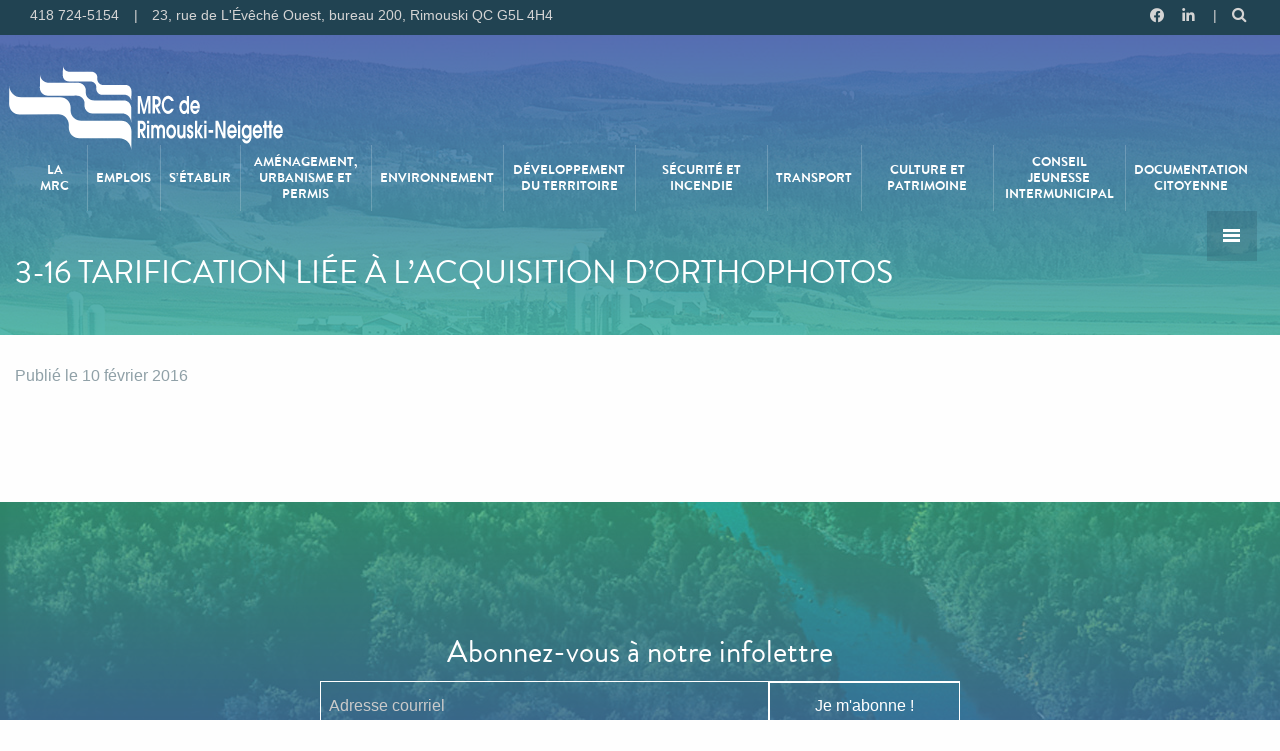

--- FILE ---
content_type: text/html; charset=UTF-8
request_url: https://www.mrcrimouskineigette.qc.ca/reglements/3-16/
body_size: 12054
content:
<!DOCTYPE html>
<html lang="fr-FR">

<head>

   <!-- Google Tag Manager -->
   <script>(function(w,d,s,l,i){w[l]=w[l]||[];w[l].push({'gtm.start':
   new Date().getTime(),event:'gtm.js'});var f=d.getElementsByTagName(s)[0],
   j=d.createElement(s),dl=l!='dataLayer'?'&l='+l:'';j.async=true;j.src=
   'https://www.googletagmanager.com/gtm.js?id='+i+dl;f.parentNode.insertBefore(j,f);
   })(window,document,'script','dataLayer','GTM-5FVTXXQ');</script>
   <!-- End Google Tag Manager -->

    <meta charset="UTF-8">
    <meta name="viewport" content="width=device-width, initial-scale=1">
    <link rel="profile" href="http://gmpg.org/xfn/11">
    <link rel="pingback" href="https://www.mrcrimouskineigette.qc.ca/xmlrpc.php">

    <link rel="stylesheet" href="https://www.mrcrimouskineigette.qc.ca/wp-content/themes/_mrc_theme/fonts/brandongrotesque-webfont/style.css">
    <link rel="stylesheet" href="https://www.mrcrimouskineigette.qc.ca/wp-content/themes/_mrc_theme/css/main.css?ver=1.0.4">
    <link rel="stylesheet" href="https://www.mrcrimouskineigette.qc.ca/wp-content/themes/_mrc_theme/css/owl.carousel.css">
<link rel="stylesheet" href="https://www.mrcrimouskineigette.qc.ca/wp-content/themes/_mrc_theme/css/style.css?v=1.0.4">
    <!--[if lte IE 7]><script src="https://www.mrcrimouskineigette.qc.ca/wp-content/themes/_mrc_theme/fonts/_elegantIcons/lte-ie7.js"></script><![endif]-->


  <link href="https://cdnjs.cloudflare.com/ajax/libs/font-awesome/5.12.1/css/all.min.css" rel="stylesheet">

  <script type="text/javascript" src="https://cdnjs.cloudflare.com/ajax/libs/font-awesome/5.12.1/js/fontawesome.min.js"></script>


    <title>3-16 Tarification liée à l&rsquo;acquisition d&rsquo;orthophotos &#8211; MRC de Rimouski-Neigette</title>
<meta name='robots' content='max-image-preview:large' />
<link rel="alternate" type="application/rss+xml" title="MRC de Rimouski-Neigette &raquo; Flux" href="https://www.mrcrimouskineigette.qc.ca/feed/" />
<link rel="alternate" type="application/rss+xml" title="MRC de Rimouski-Neigette &raquo; Flux des commentaires" href="https://www.mrcrimouskineigette.qc.ca/comments/feed/" />
<script type="text/javascript">
window._wpemojiSettings = {"baseUrl":"https:\/\/s.w.org\/images\/core\/emoji\/14.0.0\/72x72\/","ext":".png","svgUrl":"https:\/\/s.w.org\/images\/core\/emoji\/14.0.0\/svg\/","svgExt":".svg","source":{"concatemoji":"https:\/\/www.mrcrimouskineigette.qc.ca\/wp-includes\/js\/wp-emoji-release.min.js?ver=6.1.9"}};
/*! This file is auto-generated */
!function(e,a,t){var n,r,o,i=a.createElement("canvas"),p=i.getContext&&i.getContext("2d");function s(e,t){var a=String.fromCharCode,e=(p.clearRect(0,0,i.width,i.height),p.fillText(a.apply(this,e),0,0),i.toDataURL());return p.clearRect(0,0,i.width,i.height),p.fillText(a.apply(this,t),0,0),e===i.toDataURL()}function c(e){var t=a.createElement("script");t.src=e,t.defer=t.type="text/javascript",a.getElementsByTagName("head")[0].appendChild(t)}for(o=Array("flag","emoji"),t.supports={everything:!0,everythingExceptFlag:!0},r=0;r<o.length;r++)t.supports[o[r]]=function(e){if(p&&p.fillText)switch(p.textBaseline="top",p.font="600 32px Arial",e){case"flag":return s([127987,65039,8205,9895,65039],[127987,65039,8203,9895,65039])?!1:!s([55356,56826,55356,56819],[55356,56826,8203,55356,56819])&&!s([55356,57332,56128,56423,56128,56418,56128,56421,56128,56430,56128,56423,56128,56447],[55356,57332,8203,56128,56423,8203,56128,56418,8203,56128,56421,8203,56128,56430,8203,56128,56423,8203,56128,56447]);case"emoji":return!s([129777,127995,8205,129778,127999],[129777,127995,8203,129778,127999])}return!1}(o[r]),t.supports.everything=t.supports.everything&&t.supports[o[r]],"flag"!==o[r]&&(t.supports.everythingExceptFlag=t.supports.everythingExceptFlag&&t.supports[o[r]]);t.supports.everythingExceptFlag=t.supports.everythingExceptFlag&&!t.supports.flag,t.DOMReady=!1,t.readyCallback=function(){t.DOMReady=!0},t.supports.everything||(n=function(){t.readyCallback()},a.addEventListener?(a.addEventListener("DOMContentLoaded",n,!1),e.addEventListener("load",n,!1)):(e.attachEvent("onload",n),a.attachEvent("onreadystatechange",function(){"complete"===a.readyState&&t.readyCallback()})),(e=t.source||{}).concatemoji?c(e.concatemoji):e.wpemoji&&e.twemoji&&(c(e.twemoji),c(e.wpemoji)))}(window,document,window._wpemojiSettings);
</script>
<style type="text/css">
img.wp-smiley,
img.emoji {
	display: inline !important;
	border: none !important;
	box-shadow: none !important;
	height: 1em !important;
	width: 1em !important;
	margin: 0 0.07em !important;
	vertical-align: -0.1em !important;
	background: none !important;
	padding: 0 !important;
}
</style>
	<link rel='stylesheet' id='wp-block-library-css' href='https://www.mrcrimouskineigette.qc.ca/wp-includes/css/dist/block-library/style.min.css?ver=6.1.9' type='text/css' media='all' />
<link rel='stylesheet' id='classic-theme-styles-css' href='https://www.mrcrimouskineigette.qc.ca/wp-includes/css/classic-themes.min.css?ver=1' type='text/css' media='all' />
<style id='global-styles-inline-css' type='text/css'>
body{--wp--preset--color--black: #000000;--wp--preset--color--cyan-bluish-gray: #abb8c3;--wp--preset--color--white: #ffffff;--wp--preset--color--pale-pink: #f78da7;--wp--preset--color--vivid-red: #cf2e2e;--wp--preset--color--luminous-vivid-orange: #ff6900;--wp--preset--color--luminous-vivid-amber: #fcb900;--wp--preset--color--light-green-cyan: #7bdcb5;--wp--preset--color--vivid-green-cyan: #00d084;--wp--preset--color--pale-cyan-blue: #8ed1fc;--wp--preset--color--vivid-cyan-blue: #0693e3;--wp--preset--color--vivid-purple: #9b51e0;--wp--preset--gradient--vivid-cyan-blue-to-vivid-purple: linear-gradient(135deg,rgba(6,147,227,1) 0%,rgb(155,81,224) 100%);--wp--preset--gradient--light-green-cyan-to-vivid-green-cyan: linear-gradient(135deg,rgb(122,220,180) 0%,rgb(0,208,130) 100%);--wp--preset--gradient--luminous-vivid-amber-to-luminous-vivid-orange: linear-gradient(135deg,rgba(252,185,0,1) 0%,rgba(255,105,0,1) 100%);--wp--preset--gradient--luminous-vivid-orange-to-vivid-red: linear-gradient(135deg,rgba(255,105,0,1) 0%,rgb(207,46,46) 100%);--wp--preset--gradient--very-light-gray-to-cyan-bluish-gray: linear-gradient(135deg,rgb(238,238,238) 0%,rgb(169,184,195) 100%);--wp--preset--gradient--cool-to-warm-spectrum: linear-gradient(135deg,rgb(74,234,220) 0%,rgb(151,120,209) 20%,rgb(207,42,186) 40%,rgb(238,44,130) 60%,rgb(251,105,98) 80%,rgb(254,248,76) 100%);--wp--preset--gradient--blush-light-purple: linear-gradient(135deg,rgb(255,206,236) 0%,rgb(152,150,240) 100%);--wp--preset--gradient--blush-bordeaux: linear-gradient(135deg,rgb(254,205,165) 0%,rgb(254,45,45) 50%,rgb(107,0,62) 100%);--wp--preset--gradient--luminous-dusk: linear-gradient(135deg,rgb(255,203,112) 0%,rgb(199,81,192) 50%,rgb(65,88,208) 100%);--wp--preset--gradient--pale-ocean: linear-gradient(135deg,rgb(255,245,203) 0%,rgb(182,227,212) 50%,rgb(51,167,181) 100%);--wp--preset--gradient--electric-grass: linear-gradient(135deg,rgb(202,248,128) 0%,rgb(113,206,126) 100%);--wp--preset--gradient--midnight: linear-gradient(135deg,rgb(2,3,129) 0%,rgb(40,116,252) 100%);--wp--preset--duotone--dark-grayscale: url('#wp-duotone-dark-grayscale');--wp--preset--duotone--grayscale: url('#wp-duotone-grayscale');--wp--preset--duotone--purple-yellow: url('#wp-duotone-purple-yellow');--wp--preset--duotone--blue-red: url('#wp-duotone-blue-red');--wp--preset--duotone--midnight: url('#wp-duotone-midnight');--wp--preset--duotone--magenta-yellow: url('#wp-duotone-magenta-yellow');--wp--preset--duotone--purple-green: url('#wp-duotone-purple-green');--wp--preset--duotone--blue-orange: url('#wp-duotone-blue-orange');--wp--preset--font-size--small: 13px;--wp--preset--font-size--medium: 20px;--wp--preset--font-size--large: 36px;--wp--preset--font-size--x-large: 42px;--wp--preset--spacing--20: 0.44rem;--wp--preset--spacing--30: 0.67rem;--wp--preset--spacing--40: 1rem;--wp--preset--spacing--50: 1.5rem;--wp--preset--spacing--60: 2.25rem;--wp--preset--spacing--70: 3.38rem;--wp--preset--spacing--80: 5.06rem;}:where(.is-layout-flex){gap: 0.5em;}body .is-layout-flow > .alignleft{float: left;margin-inline-start: 0;margin-inline-end: 2em;}body .is-layout-flow > .alignright{float: right;margin-inline-start: 2em;margin-inline-end: 0;}body .is-layout-flow > .aligncenter{margin-left: auto !important;margin-right: auto !important;}body .is-layout-constrained > .alignleft{float: left;margin-inline-start: 0;margin-inline-end: 2em;}body .is-layout-constrained > .alignright{float: right;margin-inline-start: 2em;margin-inline-end: 0;}body .is-layout-constrained > .aligncenter{margin-left: auto !important;margin-right: auto !important;}body .is-layout-constrained > :where(:not(.alignleft):not(.alignright):not(.alignfull)){max-width: var(--wp--style--global--content-size);margin-left: auto !important;margin-right: auto !important;}body .is-layout-constrained > .alignwide{max-width: var(--wp--style--global--wide-size);}body .is-layout-flex{display: flex;}body .is-layout-flex{flex-wrap: wrap;align-items: center;}body .is-layout-flex > *{margin: 0;}:where(.wp-block-columns.is-layout-flex){gap: 2em;}.has-black-color{color: var(--wp--preset--color--black) !important;}.has-cyan-bluish-gray-color{color: var(--wp--preset--color--cyan-bluish-gray) !important;}.has-white-color{color: var(--wp--preset--color--white) !important;}.has-pale-pink-color{color: var(--wp--preset--color--pale-pink) !important;}.has-vivid-red-color{color: var(--wp--preset--color--vivid-red) !important;}.has-luminous-vivid-orange-color{color: var(--wp--preset--color--luminous-vivid-orange) !important;}.has-luminous-vivid-amber-color{color: var(--wp--preset--color--luminous-vivid-amber) !important;}.has-light-green-cyan-color{color: var(--wp--preset--color--light-green-cyan) !important;}.has-vivid-green-cyan-color{color: var(--wp--preset--color--vivid-green-cyan) !important;}.has-pale-cyan-blue-color{color: var(--wp--preset--color--pale-cyan-blue) !important;}.has-vivid-cyan-blue-color{color: var(--wp--preset--color--vivid-cyan-blue) !important;}.has-vivid-purple-color{color: var(--wp--preset--color--vivid-purple) !important;}.has-black-background-color{background-color: var(--wp--preset--color--black) !important;}.has-cyan-bluish-gray-background-color{background-color: var(--wp--preset--color--cyan-bluish-gray) !important;}.has-white-background-color{background-color: var(--wp--preset--color--white) !important;}.has-pale-pink-background-color{background-color: var(--wp--preset--color--pale-pink) !important;}.has-vivid-red-background-color{background-color: var(--wp--preset--color--vivid-red) !important;}.has-luminous-vivid-orange-background-color{background-color: var(--wp--preset--color--luminous-vivid-orange) !important;}.has-luminous-vivid-amber-background-color{background-color: var(--wp--preset--color--luminous-vivid-amber) !important;}.has-light-green-cyan-background-color{background-color: var(--wp--preset--color--light-green-cyan) !important;}.has-vivid-green-cyan-background-color{background-color: var(--wp--preset--color--vivid-green-cyan) !important;}.has-pale-cyan-blue-background-color{background-color: var(--wp--preset--color--pale-cyan-blue) !important;}.has-vivid-cyan-blue-background-color{background-color: var(--wp--preset--color--vivid-cyan-blue) !important;}.has-vivid-purple-background-color{background-color: var(--wp--preset--color--vivid-purple) !important;}.has-black-border-color{border-color: var(--wp--preset--color--black) !important;}.has-cyan-bluish-gray-border-color{border-color: var(--wp--preset--color--cyan-bluish-gray) !important;}.has-white-border-color{border-color: var(--wp--preset--color--white) !important;}.has-pale-pink-border-color{border-color: var(--wp--preset--color--pale-pink) !important;}.has-vivid-red-border-color{border-color: var(--wp--preset--color--vivid-red) !important;}.has-luminous-vivid-orange-border-color{border-color: var(--wp--preset--color--luminous-vivid-orange) !important;}.has-luminous-vivid-amber-border-color{border-color: var(--wp--preset--color--luminous-vivid-amber) !important;}.has-light-green-cyan-border-color{border-color: var(--wp--preset--color--light-green-cyan) !important;}.has-vivid-green-cyan-border-color{border-color: var(--wp--preset--color--vivid-green-cyan) !important;}.has-pale-cyan-blue-border-color{border-color: var(--wp--preset--color--pale-cyan-blue) !important;}.has-vivid-cyan-blue-border-color{border-color: var(--wp--preset--color--vivid-cyan-blue) !important;}.has-vivid-purple-border-color{border-color: var(--wp--preset--color--vivid-purple) !important;}.has-vivid-cyan-blue-to-vivid-purple-gradient-background{background: var(--wp--preset--gradient--vivid-cyan-blue-to-vivid-purple) !important;}.has-light-green-cyan-to-vivid-green-cyan-gradient-background{background: var(--wp--preset--gradient--light-green-cyan-to-vivid-green-cyan) !important;}.has-luminous-vivid-amber-to-luminous-vivid-orange-gradient-background{background: var(--wp--preset--gradient--luminous-vivid-amber-to-luminous-vivid-orange) !important;}.has-luminous-vivid-orange-to-vivid-red-gradient-background{background: var(--wp--preset--gradient--luminous-vivid-orange-to-vivid-red) !important;}.has-very-light-gray-to-cyan-bluish-gray-gradient-background{background: var(--wp--preset--gradient--very-light-gray-to-cyan-bluish-gray) !important;}.has-cool-to-warm-spectrum-gradient-background{background: var(--wp--preset--gradient--cool-to-warm-spectrum) !important;}.has-blush-light-purple-gradient-background{background: var(--wp--preset--gradient--blush-light-purple) !important;}.has-blush-bordeaux-gradient-background{background: var(--wp--preset--gradient--blush-bordeaux) !important;}.has-luminous-dusk-gradient-background{background: var(--wp--preset--gradient--luminous-dusk) !important;}.has-pale-ocean-gradient-background{background: var(--wp--preset--gradient--pale-ocean) !important;}.has-electric-grass-gradient-background{background: var(--wp--preset--gradient--electric-grass) !important;}.has-midnight-gradient-background{background: var(--wp--preset--gradient--midnight) !important;}.has-small-font-size{font-size: var(--wp--preset--font-size--small) !important;}.has-medium-font-size{font-size: var(--wp--preset--font-size--medium) !important;}.has-large-font-size{font-size: var(--wp--preset--font-size--large) !important;}.has-x-large-font-size{font-size: var(--wp--preset--font-size--x-large) !important;}
.wp-block-navigation a:where(:not(.wp-element-button)){color: inherit;}
:where(.wp-block-columns.is-layout-flex){gap: 2em;}
.wp-block-pullquote{font-size: 1.5em;line-height: 1.6;}
</style>
<link rel='stylesheet' id='sp-ea-font-awesome-css' href='https://www.mrcrimouskineigette.qc.ca/wp-content/plugins/easy-accordion-free/public/assets/css/font-awesome.min.css?ver=2.1.19' type='text/css' media='all' />
<link rel='stylesheet' id='sp-ea-style-css' href='https://www.mrcrimouskineigette.qc.ca/wp-content/plugins/easy-accordion-free/public/assets/css/ea-style.css?ver=2.1.19' type='text/css' media='all' />
<style id='sp-ea-style-inline-css' type='text/css'>
#sp-ea-4209 .spcollapsing { height: 0; overflow: hidden; transition-property: height;transition-duration: 500ms;}#sp-ea-4209.sp-easy-accordion>.sp-ea-single {border: 1px solid #e2e2e2; }#sp-ea-4209.sp-easy-accordion>.sp-ea-single>.ea-header a {color: #444;}#sp-ea-4209.sp-easy-accordion>.sp-ea-single>.sp-collapse>.ea-body {background: #fff; color: #444;}#sp-ea-4209.sp-easy-accordion>.sp-ea-single {background: #eee;}#sp-ea-4209.sp-easy-accordion>.sp-ea-single>.ea-header a .ea-expand-icon.fa { float: left; color: #444;font-size: 16px;}
</style>
<link rel='stylesheet' id='_mrc_theme-style-css' href='https://www.mrcrimouskineigette.qc.ca/wp-content/themes/_mrc_theme/style.css?ver=6.1.9' type='text/css' media='all' />
<script type='text/javascript' src='https://www.mrcrimouskineigette.qc.ca/wp-includes/js/jquery/jquery.min.js?ver=3.6.1' id='jquery-core-js'></script>
<script type='text/javascript' src='https://www.mrcrimouskineigette.qc.ca/wp-includes/js/jquery/jquery-migrate.min.js?ver=3.3.2' id='jquery-migrate-js'></script>
<link rel="https://api.w.org/" href="https://www.mrcrimouskineigette.qc.ca/wp-json/" /><link rel="EditURI" type="application/rsd+xml" title="RSD" href="https://www.mrcrimouskineigette.qc.ca/xmlrpc.php?rsd" />
<link rel="wlwmanifest" type="application/wlwmanifest+xml" href="https://www.mrcrimouskineigette.qc.ca/wp-includes/wlwmanifest.xml" />
<meta name="generator" content="WordPress 6.1.9" />
<link rel="canonical" href="https://www.mrcrimouskineigette.qc.ca/reglements/3-16/" />
<link rel='shortlink' href='https://www.mrcrimouskineigette.qc.ca/?p=898' />
<link rel="alternate" type="application/json+oembed" href="https://www.mrcrimouskineigette.qc.ca/wp-json/oembed/1.0/embed?url=https%3A%2F%2Fwww.mrcrimouskineigette.qc.ca%2Freglements%2F3-16%2F" />
<link rel="alternate" type="text/xml+oembed" href="https://www.mrcrimouskineigette.qc.ca/wp-json/oembed/1.0/embed?url=https%3A%2F%2Fwww.mrcrimouskineigette.qc.ca%2Freglements%2F3-16%2F&#038;format=xml" />
<style type="text/css">.recentcomments a{display:inline !important;padding:0 !important;margin:0 !important;}</style><meta name="generator" content="Powered by WPBakery Page Builder - drag and drop page builder for WordPress."/>
<link rel="icon" href="https://www.mrcrimouskineigette.qc.ca/wp-content/uploads/2020/05/cropped-favicon-512-32x32.png" sizes="32x32" />
<link rel="icon" href="https://www.mrcrimouskineigette.qc.ca/wp-content/uploads/2020/05/cropped-favicon-512-192x192.png" sizes="192x192" />
<link rel="apple-touch-icon" href="https://www.mrcrimouskineigette.qc.ca/wp-content/uploads/2020/05/cropped-favicon-512-180x180.png" />
<meta name="msapplication-TileImage" content="https://www.mrcrimouskineigette.qc.ca/wp-content/uploads/2020/05/cropped-favicon-512-270x270.png" />
		<style type="text/css" id="wp-custom-css">
			/*
Vous pouvez ajouter du CSS personnalisé ici.

Cliquez sur l’icône d’aide ci-dessus pour en savoir plus.
*/

#mailpoet_form_1 .mailpoet_text, #mailpoet_form_1 .mailpoet_textarea {
color:#ffffff}		</style>
		<noscript><style> .wpb_animate_when_almost_visible { opacity: 1; }</style></noscript></head>

<body class="reglements-template-default single single-reglements postid-898 group-blog wpb-js-composer js-comp-ver-6.4.2 vc_responsive">
   <!-- Google Tag Manager (noscript) -->
<noscript><iframe src="https://www.googletagmanager.com/ns.html?id=GTM-5FVTXXQ"
height="0" width="0" style="display:none;visibility:hidden"></iframe></noscript>
<!-- End Google Tag Manager (noscript) -->
   <div id="fb-root"></div>
<script async defer crossorigin="anonymous" src="https://connect.facebook.net/fr_FR/sdk.js#xfbml=1&version=v6.0&appId=236972819672078&autoLogAppEvents=1"></script>
    <div class="off-canvas-wrapper">
        <div class="off-canvas-wrapper-inner" data-off-canvas-wrapper>
            <div class="off-canvas position-right menu-droite" id="offCanvas" data-off-canvas data-position="right">
                <!-- Close button seulement pour la version mobile-->

                <!-- Menu mobile -->
                <!-- Menu secondaire -->
                <!-- Le menu secondaire -->
<ul id="menu-menu_sidebar" class="menu vertical nav-second"><li id="menu-item-253" class="menu-item menu-item-type-custom menu-item-object-custom menu-item-home menu-item-253"><a href="https://www.mrcrimouskineigette.qc.ca/">Accueil</a></li>
<li id="menu-item-257" class="menu-item menu-item-type-post_type menu-item-object-page menu-item-257"><a href="https://www.mrcrimouskineigette.qc.ca/photos-videos/">Photos/Vidéos</a></li>
<li id="menu-item-254" class="menu-item menu-item-type-post_type menu-item-object-page menu-item-254"><a href="https://www.mrcrimouskineigette.qc.ca/foire-aux-questions/">F.A.Q.</a></li>
<li id="menu-item-4988" class="menu-item menu-item-type-post_type menu-item-object-page menu-item-4988"><a href="https://www.mrcrimouskineigette.qc.ca/remorque/">Remorque</a></li>
<li id="menu-item-255" class="menu-item menu-item-type-post_type menu-item-object-page menu-item-255"><a href="https://www.mrcrimouskineigette.qc.ca/liens-utiles/">Liens utiles</a></li>
<li id="menu-item-1123" class="menu-item menu-item-type-post_type menu-item-object-page current_page_parent menu-item-1123"><a href="https://www.mrcrimouskineigette.qc.ca/nouvelles/">Nouvelles</a></li>
<li id="menu-item-256" class="menu-item menu-item-type-post_type menu-item-object-page menu-item-256"><a href="https://www.mrcrimouskineigette.qc.ca/nous-joindre/">Contact</a></li>
</ul>                <div class="hide-for-large">
                    <!-- <button class="close-button" aria-label="Fermer le menu" type="button" data-close>
					<span aria-hidden="true">&times;</span>
				</button> -->
                    <!-- Le menu principal -->
<ul id="menu-menu-principal" class="vertical large-horizontal menu nav-principal-right" data-responsive-menu="drilldown large-dropdown" data-back-button="<li class='js-drilldown-back'><a>Retour</a></li>"><li id="menu-item-2807" class="menu-item menu-item-type-custom menu-item-object-custom menu-item-has-children menu-item-2807"><a href="#0">La MRC</a>
<ul class="menu">
	<li id="menu-item-2817" class="menu-item menu-item-type-post_type menu-item-object-page menu-item-2817"><a href="https://www.mrcrimouskineigette.qc.ca/la-mrc/services/">Services</a></li>
	<li id="menu-item-2818" class="menu-item menu-item-type-post_type menu-item-object-page menu-item-2818"><a href="https://www.mrcrimouskineigette.qc.ca/la-mrc/territoire-et-municipalites/">Territoire et municipalités</a></li>
	<li id="menu-item-2812" class="menu-item menu-item-type-post_type menu-item-object-page menu-item-2812"><a href="https://www.mrcrimouskineigette.qc.ca/la-mrc/httpswww-mrcrimouskineigette-qc-cawp-contentuploads201608organigramme-2019-pdf/">Organigramme</a></li>
	<li id="menu-item-2809" class="menu-item menu-item-type-post_type menu-item-object-page menu-item-2809"><a href="https://www.mrcrimouskineigette.qc.ca/la-mrc/conseil-de-la-mrc/">Conseil de la MRC</a></li>
	<li id="menu-item-2814" class="menu-item menu-item-type-post_type menu-item-object-page menu-item-2814"><a href="https://www.mrcrimouskineigette.qc.ca/la-mrc/proces-verbaux/">Procès-verbaux</a></li>
	<li id="menu-item-2815" class="menu-item menu-item-type-post_type menu-item-object-page menu-item-2815"><a href="https://www.mrcrimouskineigette.qc.ca/la-mrc/reglements/">Règlements</a></li>
	<li id="menu-item-2813" class="menu-item menu-item-type-post_type menu-item-object-page menu-item-2813"><a href="https://www.mrcrimouskineigette.qc.ca/la-mrc/politiques/">Politiques</a></li>
	<li id="menu-item-2811" class="menu-item menu-item-type-post_type menu-item-object-page menu-item-2811"><a href="https://www.mrcrimouskineigette.qc.ca/la-mrc/historique-et-mission/">Historique et mission</a></li>
	<li id="menu-item-2810" class="menu-item menu-item-type-post_type menu-item-object-page menu-item-2810"><a href="https://www.mrcrimouskineigette.qc.ca/la-mrc/equipe/">Équipe</a></li>
	<li id="menu-item-2808" class="menu-item menu-item-type-post_type menu-item-object-page menu-item-2808"><a href="https://www.mrcrimouskineigette.qc.ca/la-mrc/champs-de-competences-de-mrc/">Champs de compétences</a></li>
	<li id="menu-item-2816" class="menu-item menu-item-type-post_type menu-item-object-page menu-item-2816"><a href="https://www.mrcrimouskineigette.qc.ca/la-mrc/seances-conseil-de-mrc/">Séances du conseil</a></li>
	<li id="menu-item-2854" class="menu-item menu-item-type-post_type menu-item-object-page menu-item-2854"><a href="https://www.mrcrimouskineigette.qc.ca/infolettre/">Infolettre</a></li>
	<li id="menu-item-3746" class="menu-item menu-item-type-post_type menu-item-object-page menu-item-3746"><a href="https://www.mrcrimouskineigette.qc.ca/la-mrc/tno-du-lac-huron/">TNO Du Lac-Huron</a></li>
</ul>
</li>
<li id="menu-item-5503" class="menu-item menu-item-type-post_type menu-item-object-page menu-item-5503"><a href="https://www.mrcrimouskineigette.qc.ca/emplois/">Emplois</a></li>
<li id="menu-item-5982" class="menu-item menu-item-type-post_type menu-item-object-page menu-item-5982"><a href="https://www.mrcrimouskineigette.qc.ca/setablir/">S’établir</a></li>
<li id="menu-item-2819" class="menu-item menu-item-type-custom menu-item-object-custom menu-item-has-children menu-item-2819"><a href="#0">Aménagement, urbanisme et permis</a>
<ul class="menu">
	<li id="menu-item-7582" class="menu-item menu-item-type-post_type menu-item-object-page menu-item-7582"><a href="https://www.mrcrimouskineigette.qc.ca/amenagement-et-urbanisme/permis/">Permis</a></li>
	<li id="menu-item-2826" class="menu-item menu-item-type-post_type menu-item-object-page menu-item-2826"><a href="https://www.mrcrimouskineigette.qc.ca/amenagement-et-urbanisme/schema/">Schéma</a></li>
	<li id="menu-item-5840" class="menu-item menu-item-type-post_type menu-item-object-page menu-item-5840"><a href="https://www.mrcrimouskineigette.qc.ca/amenagement-et-urbanisme/revision-du-schema/">Révision du schéma</a></li>
	<li id="menu-item-2825" class="menu-item menu-item-type-post_type menu-item-object-page menu-item-2825"><a href="https://www.mrcrimouskineigette.qc.ca/amenagement-et-urbanisme/inspection/">Inspection</a></li>
	<li id="menu-item-2823" class="menu-item menu-item-type-post_type menu-item-object-page menu-item-2823"><a href="https://www.mrcrimouskineigette.qc.ca/amenagement-et-urbanisme/evaluation/">Évaluation</a></li>
	<li id="menu-item-2824" class="menu-item menu-item-type-post_type menu-item-object-page menu-item-2824"><a href="https://www.mrcrimouskineigette.qc.ca/amenagement-et-urbanisme/geomatique/">Géomatique</a></li>
</ul>
</li>
<li id="menu-item-2827" class="menu-item menu-item-type-custom menu-item-object-custom menu-item-has-children menu-item-2827"><a href="#0">Environnement</a>
<ul class="menu">
	<li id="menu-item-2830" class="menu-item menu-item-type-post_type menu-item-object-page menu-item-2830"><a href="https://www.mrcrimouskineigette.qc.ca/environnement/info-bac/">InfoBac</a></li>
	<li id="menu-item-2829" class="menu-item menu-item-type-post_type menu-item-object-page menu-item-2829"><a href="https://www.mrcrimouskineigette.qc.ca/environnement/matieres-residuelles/">Matières résiduelles</a></li>
	<li id="menu-item-2828" class="menu-item menu-item-type-post_type menu-item-object-page menu-item-2828"><a href="https://www.mrcrimouskineigette.qc.ca/environnement/cours-deau/">Gestion des cours d&rsquo;eau</a></li>
	<li id="menu-item-4523" class="menu-item menu-item-type-post_type menu-item-object-page menu-item-4523"><a href="https://www.mrcrimouskineigette.qc.ca/environnement/milieux-humides-et-hydriques/">Milieux humides et hydriques</a></li>
	<li id="menu-item-3449" class="menu-item menu-item-type-post_type menu-item-object-page menu-item-3449"><a href="https://www.mrcrimouskineigette.qc.ca/environnement/autres-informations-environnementales/">Développement durable</a></li>
	<li id="menu-item-7035" class="menu-item menu-item-type-post_type menu-item-object-page menu-item-7035"><a href="https://www.mrcrimouskineigette.qc.ca/environnement/plan-climat/">Plan Climat</a></li>
</ul>
</li>
<li id="menu-item-2832" class="menu-item menu-item-type-custom menu-item-object-custom menu-item-has-children menu-item-2832"><a href="#0">Développement du territoire</a>
<ul class="menu">
	<li id="menu-item-2835" class="menu-item menu-item-type-post_type menu-item-object-page menu-item-2835"><a href="https://www.mrcrimouskineigette.qc.ca/developpement-local/rural/">Fonds Régions et Ruralité (aides financières)</a></li>
	<li id="menu-item-2833" class="menu-item menu-item-type-post_type menu-item-object-page menu-item-2833"><a href="https://www.mrcrimouskineigette.qc.ca/developpement-local/economique/">Économique</a></li>
	<li id="menu-item-2834" class="menu-item menu-item-type-post_type menu-item-object-page menu-item-2834"><a href="https://www.mrcrimouskineigette.qc.ca/developpement-local/regional/">Régional</a></li>
	<li id="menu-item-5622" class="menu-item menu-item-type-post_type menu-item-object-page menu-item-5622"><a href="https://www.mrcrimouskineigette.qc.ca/developpement-local/rural-et-intermunicipal/">Rural et intermunicipal</a></li>
	<li id="menu-item-2820" class="menu-item menu-item-type-post_type menu-item-object-page menu-item-2820"><a href="https://www.mrcrimouskineigette.qc.ca/developpement-local/developpement-de-zone-agricole/">Agricole</a></li>
	<li id="menu-item-5669" class="menu-item menu-item-type-post_type menu-item-object-page menu-item-5669"><a href="https://www.mrcrimouskineigette.qc.ca/developpement-local/vitalisation/">Vitalisation</a></li>
	<li id="menu-item-2836" class="menu-item menu-item-type-post_type menu-item-object-page menu-item-2836"><a href="https://www.mrcrimouskineigette.qc.ca/developpement-local/tourisme-mrc-de-rimouski-neigette/">Tourisme</a></li>
	<li id="menu-item-2852" class="menu-item menu-item-type-post_type menu-item-object-page menu-item-2852"><a href="https://www.mrcrimouskineigette.qc.ca/developpement-local/terres-publiques/">Terres publiques</a></li>
</ul>
</li>
<li id="menu-item-2844" class="menu-item menu-item-type-custom menu-item-object-custom menu-item-has-children menu-item-2844"><a href="#0">Sécurité et incendie</a>
<ul class="menu">
	<li id="menu-item-2845" class="menu-item menu-item-type-post_type menu-item-object-page menu-item-2845"><a href="https://www.mrcrimouskineigette.qc.ca/securite-et-incendie/incendie/">Incendie</a></li>
	<li id="menu-item-2847" class="menu-item menu-item-type-post_type menu-item-object-page menu-item-2847"><a href="https://www.mrcrimouskineigette.qc.ca/securite-et-incendie/incendie/securite-incendie/">Sécurité incendie</a></li>
	<li id="menu-item-2846" class="menu-item menu-item-type-post_type menu-item-object-page menu-item-2846"><a href="https://www.mrcrimouskineigette.qc.ca/securite-et-incendie/incendie/schema-de-couverture-de-risques/">Schéma de couverture de risques</a></li>
	<li id="menu-item-2848" class="menu-item menu-item-type-post_type menu-item-object-page menu-item-2848"><a href="https://www.mrcrimouskineigette.qc.ca/securite-et-incendie/incendie/securite-incendie/recrutement-de-pompiers-pompieres-territoire-rural/">Recrutement de pompiers et pompières</a></li>
	<li id="menu-item-4224" class="menu-item menu-item-type-post_type menu-item-object-page menu-item-4224"><a href="https://www.mrcrimouskineigette.qc.ca/securite-et-incendie/prevention/">Prévention</a></li>
	<li id="menu-item-5725" class="menu-item menu-item-type-post_type menu-item-object-page menu-item-5725"><a href="https://www.mrcrimouskineigette.qc.ca/securite-et-incendie/formulaire-dauto-inspection/">Formulaire d’auto-inspection</a></li>
	<li id="menu-item-2849" class="menu-item menu-item-type-post_type menu-item-object-page menu-item-2849"><a href="https://www.mrcrimouskineigette.qc.ca/securite-et-incendie/surete-du-quebec/">Sûreté du Québec</a></li>
</ul>
</li>
<li id="menu-item-2837" class="menu-item menu-item-type-custom menu-item-object-custom menu-item-has-children menu-item-2837"><a href="#0">Transport</a>
<ul class="menu">
	<li id="menu-item-3811" class="menu-item menu-item-type-post_type menu-item-object-page menu-item-3811"><a href="https://www.mrcrimouskineigette.qc.ca/transport/vue-densemble/">Vue d’ensemble</a></li>
	<li id="menu-item-2851" class="menu-item menu-item-type-custom menu-item-object-custom menu-item-2851"><a href="http://transportrn.ca/">Transport collectif</a></li>
	<li id="menu-item-2838" class="menu-item menu-item-type-post_type menu-item-object-page menu-item-2838"><a href="https://www.mrcrimouskineigette.qc.ca/transport/transport-adapte/">Adapté</a></li>
	<li id="menu-item-2839" class="menu-item menu-item-type-post_type menu-item-object-page menu-item-2839"><a href="https://www.mrcrimouskineigette.qc.ca/transport/transport-inter-mrc/">Inter MRC</a></li>
</ul>
</li>
<li id="menu-item-2840" class="menu-item menu-item-type-custom menu-item-object-custom menu-item-has-children menu-item-2840"><a href="#0">Culture et patrimoine</a>
<ul class="menu">
	<li id="menu-item-2841" class="menu-item menu-item-type-post_type menu-item-object-page menu-item-2841"><a href="https://www.mrcrimouskineigette.qc.ca/culture/page-culture/">Culture</a></li>
	<li id="menu-item-2842" class="menu-item menu-item-type-post_type menu-item-object-page menu-item-2842"><a href="https://www.mrcrimouskineigette.qc.ca/culture/patrimoine/">Patrimoine</a></li>
	<li id="menu-item-2843" class="menu-item menu-item-type-post_type menu-item-object-page menu-item-2843"><a href="https://www.mrcrimouskineigette.qc.ca/culture/patrimoine/fiches-dintervention-patrimoine-bati/">Guide d’intervention en patrimoine bâti</a></li>
</ul>
</li>
<li id="menu-item-4951" class="menu-item menu-item-type-post_type menu-item-object-page menu-item-4951"><a href="https://www.mrcrimouskineigette.qc.ca/conseil-jeunesse/">Conseil jeunesse intermunicipal</a></li>
<li id="menu-item-2850" class="menu-item menu-item-type-post_type menu-item-object-page menu-item-2850"><a href="https://www.mrcrimouskineigette.qc.ca/documentation/">Documentation citoyenne</a></li>
</ul>                </div>


            </div>
            <div class="off-canvas-content" data-off-canvas-content>
                <header id="header">
                    <div class="top-bar info-contact">
                        <div class="row">
                            <form
                                class="blk-recherche large-10 large-offset-1 small-10 small-offset-1 medium-10 medium-offset-1"
                                data-closable="slide-out-up" action="https://www.mrcrimouskineigette.qc.ca">
                                <div class="input-group">
                                    <input class="input-group-field recherche-header" type="search" name="s" required
                                        placeholder="Que cherchez-vous?">
                                    <div class="input-group-button">
                                        <input type="submit" class="button" value="Rechercher">
                                    </div>
                                    <button class="close-button" aria-label="Dismiss alert" type="button" data-close>
                                        <span aria-hidden="true">&times;</span>
                                    </button>
                                </div>
                                <!--  /.input-group-->
                            </form>
                            <!-- /.blk-recherche -->
                            <div class="columns large-12">
                                <div class="top-bar-left width-auto-small">
                                    <ul class="menu simple">
                                        <li class="tel">418 724-5154</li>
                                        <li class="sep">|</li>
                                        <li class="addrs">23, rue de L'Évêché Ouest, bureau 200, Rimouski QC G5L 4H4
                                        </li>
                                    </ul>
                                </div>
                                <div class="top-bar-right width-auto-small">
                                    <ul class="menu simple">
                                        <li><a href="https://www.facebook.com/MRC.Rimouski.Neigette/" target="_blank"><i class="fab fa-facebook-f"></i></a></li>
                                        <li><a href="https://www.linkedin.com/in/mrc-de-rimouski-neigette-588930198/" target="_blank"><i class="fab fa-linkedin-in"></i></a></li>
                                        <li>|</li>
                                        <li><a href="#0" class="btn-search"><i class="icon icon-loop"></i></a></li>
                                    </ul>

                                </div>
                            </div>
                        </div>
                    </div>
                    <!-- /.info-contact -->

                    <div class="hero pages">
                        <div data-sticky-container>
                            <div class="top-bar nav-principal" data-sticky data-options="marginTop:0;"
                                style="width:100%; margin-top:0px!important" data-top-anchor="35"
                                data-btm-anchor="main-page:bottom">
                                <div class="row">
                                    <div class="top-bar-left columns large-2 small-6 width-auto-small">
                                        <ul class="menu">
                                            <li class="menu-text">
                                                <a href="https://www.mrcrimouskineigette.qc.ca/" class="logo"><img
                                                        src="https://www.mrcrimouskineigette.qc.ca/wp-content/themes/_mrc_theme/images/logo.svg"
                                                        alt="MRC" class="svg" /></a>
                                            </li>
                                        </ul>
                                    </div>
                                    <div class="top-bar-right columns large-10 small-6 width-auto-small">
                                        <div class="show-for-large align-left">
                                            <!-- Le menu principal -->
<ul id="menu-menu-principal-1" class="vertical large-horizontal menu nav-principal-right" data-responsive-menu="drilldown large-dropdown" data-back-button="<li class='js-drilldown-back'><a>Retour</a></li>"><li class="menu-item menu-item-type-custom menu-item-object-custom menu-item-has-children menu-item-2807"><a href="#0">La MRC</a>
<ul class="menu">
	<li class="menu-item menu-item-type-post_type menu-item-object-page menu-item-2817"><a href="https://www.mrcrimouskineigette.qc.ca/la-mrc/services/">Services</a></li>
	<li class="menu-item menu-item-type-post_type menu-item-object-page menu-item-2818"><a href="https://www.mrcrimouskineigette.qc.ca/la-mrc/territoire-et-municipalites/">Territoire et municipalités</a></li>
	<li class="menu-item menu-item-type-post_type menu-item-object-page menu-item-2812"><a href="https://www.mrcrimouskineigette.qc.ca/la-mrc/httpswww-mrcrimouskineigette-qc-cawp-contentuploads201608organigramme-2019-pdf/">Organigramme</a></li>
	<li class="menu-item menu-item-type-post_type menu-item-object-page menu-item-2809"><a href="https://www.mrcrimouskineigette.qc.ca/la-mrc/conseil-de-la-mrc/">Conseil de la MRC</a></li>
	<li class="menu-item menu-item-type-post_type menu-item-object-page menu-item-2814"><a href="https://www.mrcrimouskineigette.qc.ca/la-mrc/proces-verbaux/">Procès-verbaux</a></li>
	<li class="menu-item menu-item-type-post_type menu-item-object-page menu-item-2815"><a href="https://www.mrcrimouskineigette.qc.ca/la-mrc/reglements/">Règlements</a></li>
	<li class="menu-item menu-item-type-post_type menu-item-object-page menu-item-2813"><a href="https://www.mrcrimouskineigette.qc.ca/la-mrc/politiques/">Politiques</a></li>
	<li class="menu-item menu-item-type-post_type menu-item-object-page menu-item-2811"><a href="https://www.mrcrimouskineigette.qc.ca/la-mrc/historique-et-mission/">Historique et mission</a></li>
	<li class="menu-item menu-item-type-post_type menu-item-object-page menu-item-2810"><a href="https://www.mrcrimouskineigette.qc.ca/la-mrc/equipe/">Équipe</a></li>
	<li class="menu-item menu-item-type-post_type menu-item-object-page menu-item-2808"><a href="https://www.mrcrimouskineigette.qc.ca/la-mrc/champs-de-competences-de-mrc/">Champs de compétences</a></li>
	<li class="menu-item menu-item-type-post_type menu-item-object-page menu-item-2816"><a href="https://www.mrcrimouskineigette.qc.ca/la-mrc/seances-conseil-de-mrc/">Séances du conseil</a></li>
	<li class="menu-item menu-item-type-post_type menu-item-object-page menu-item-2854"><a href="https://www.mrcrimouskineigette.qc.ca/infolettre/">Infolettre</a></li>
	<li class="menu-item menu-item-type-post_type menu-item-object-page menu-item-3746"><a href="https://www.mrcrimouskineigette.qc.ca/la-mrc/tno-du-lac-huron/">TNO Du Lac-Huron</a></li>
</ul>
</li>
<li class="menu-item menu-item-type-post_type menu-item-object-page menu-item-5503"><a href="https://www.mrcrimouskineigette.qc.ca/emplois/">Emplois</a></li>
<li class="menu-item menu-item-type-post_type menu-item-object-page menu-item-5982"><a href="https://www.mrcrimouskineigette.qc.ca/setablir/">S’établir</a></li>
<li class="menu-item menu-item-type-custom menu-item-object-custom menu-item-has-children menu-item-2819"><a href="#0">Aménagement, urbanisme et permis</a>
<ul class="menu">
	<li class="menu-item menu-item-type-post_type menu-item-object-page menu-item-7582"><a href="https://www.mrcrimouskineigette.qc.ca/amenagement-et-urbanisme/permis/">Permis</a></li>
	<li class="menu-item menu-item-type-post_type menu-item-object-page menu-item-2826"><a href="https://www.mrcrimouskineigette.qc.ca/amenagement-et-urbanisme/schema/">Schéma</a></li>
	<li class="menu-item menu-item-type-post_type menu-item-object-page menu-item-5840"><a href="https://www.mrcrimouskineigette.qc.ca/amenagement-et-urbanisme/revision-du-schema/">Révision du schéma</a></li>
	<li class="menu-item menu-item-type-post_type menu-item-object-page menu-item-2825"><a href="https://www.mrcrimouskineigette.qc.ca/amenagement-et-urbanisme/inspection/">Inspection</a></li>
	<li class="menu-item menu-item-type-post_type menu-item-object-page menu-item-2823"><a href="https://www.mrcrimouskineigette.qc.ca/amenagement-et-urbanisme/evaluation/">Évaluation</a></li>
	<li class="menu-item menu-item-type-post_type menu-item-object-page menu-item-2824"><a href="https://www.mrcrimouskineigette.qc.ca/amenagement-et-urbanisme/geomatique/">Géomatique</a></li>
</ul>
</li>
<li class="menu-item menu-item-type-custom menu-item-object-custom menu-item-has-children menu-item-2827"><a href="#0">Environnement</a>
<ul class="menu">
	<li class="menu-item menu-item-type-post_type menu-item-object-page menu-item-2830"><a href="https://www.mrcrimouskineigette.qc.ca/environnement/info-bac/">InfoBac</a></li>
	<li class="menu-item menu-item-type-post_type menu-item-object-page menu-item-2829"><a href="https://www.mrcrimouskineigette.qc.ca/environnement/matieres-residuelles/">Matières résiduelles</a></li>
	<li class="menu-item menu-item-type-post_type menu-item-object-page menu-item-2828"><a href="https://www.mrcrimouskineigette.qc.ca/environnement/cours-deau/">Gestion des cours d&rsquo;eau</a></li>
	<li class="menu-item menu-item-type-post_type menu-item-object-page menu-item-4523"><a href="https://www.mrcrimouskineigette.qc.ca/environnement/milieux-humides-et-hydriques/">Milieux humides et hydriques</a></li>
	<li class="menu-item menu-item-type-post_type menu-item-object-page menu-item-3449"><a href="https://www.mrcrimouskineigette.qc.ca/environnement/autres-informations-environnementales/">Développement durable</a></li>
	<li class="menu-item menu-item-type-post_type menu-item-object-page menu-item-7035"><a href="https://www.mrcrimouskineigette.qc.ca/environnement/plan-climat/">Plan Climat</a></li>
</ul>
</li>
<li class="menu-item menu-item-type-custom menu-item-object-custom menu-item-has-children menu-item-2832"><a href="#0">Développement du territoire</a>
<ul class="menu">
	<li class="menu-item menu-item-type-post_type menu-item-object-page menu-item-2835"><a href="https://www.mrcrimouskineigette.qc.ca/developpement-local/rural/">Fonds Régions et Ruralité (aides financières)</a></li>
	<li class="menu-item menu-item-type-post_type menu-item-object-page menu-item-2833"><a href="https://www.mrcrimouskineigette.qc.ca/developpement-local/economique/">Économique</a></li>
	<li class="menu-item menu-item-type-post_type menu-item-object-page menu-item-2834"><a href="https://www.mrcrimouskineigette.qc.ca/developpement-local/regional/">Régional</a></li>
	<li class="menu-item menu-item-type-post_type menu-item-object-page menu-item-5622"><a href="https://www.mrcrimouskineigette.qc.ca/developpement-local/rural-et-intermunicipal/">Rural et intermunicipal</a></li>
	<li class="menu-item menu-item-type-post_type menu-item-object-page menu-item-2820"><a href="https://www.mrcrimouskineigette.qc.ca/developpement-local/developpement-de-zone-agricole/">Agricole</a></li>
	<li class="menu-item menu-item-type-post_type menu-item-object-page menu-item-5669"><a href="https://www.mrcrimouskineigette.qc.ca/developpement-local/vitalisation/">Vitalisation</a></li>
	<li class="menu-item menu-item-type-post_type menu-item-object-page menu-item-2836"><a href="https://www.mrcrimouskineigette.qc.ca/developpement-local/tourisme-mrc-de-rimouski-neigette/">Tourisme</a></li>
	<li class="menu-item menu-item-type-post_type menu-item-object-page menu-item-2852"><a href="https://www.mrcrimouskineigette.qc.ca/developpement-local/terres-publiques/">Terres publiques</a></li>
</ul>
</li>
<li class="menu-item menu-item-type-custom menu-item-object-custom menu-item-has-children menu-item-2844"><a href="#0">Sécurité et incendie</a>
<ul class="menu">
	<li class="menu-item menu-item-type-post_type menu-item-object-page menu-item-2845"><a href="https://www.mrcrimouskineigette.qc.ca/securite-et-incendie/incendie/">Incendie</a></li>
	<li class="menu-item menu-item-type-post_type menu-item-object-page menu-item-2847"><a href="https://www.mrcrimouskineigette.qc.ca/securite-et-incendie/incendie/securite-incendie/">Sécurité incendie</a></li>
	<li class="menu-item menu-item-type-post_type menu-item-object-page menu-item-2846"><a href="https://www.mrcrimouskineigette.qc.ca/securite-et-incendie/incendie/schema-de-couverture-de-risques/">Schéma de couverture de risques</a></li>
	<li class="menu-item menu-item-type-post_type menu-item-object-page menu-item-2848"><a href="https://www.mrcrimouskineigette.qc.ca/securite-et-incendie/incendie/securite-incendie/recrutement-de-pompiers-pompieres-territoire-rural/">Recrutement de pompiers et pompières</a></li>
	<li class="menu-item menu-item-type-post_type menu-item-object-page menu-item-4224"><a href="https://www.mrcrimouskineigette.qc.ca/securite-et-incendie/prevention/">Prévention</a></li>
	<li class="menu-item menu-item-type-post_type menu-item-object-page menu-item-5725"><a href="https://www.mrcrimouskineigette.qc.ca/securite-et-incendie/formulaire-dauto-inspection/">Formulaire d’auto-inspection</a></li>
	<li class="menu-item menu-item-type-post_type menu-item-object-page menu-item-2849"><a href="https://www.mrcrimouskineigette.qc.ca/securite-et-incendie/surete-du-quebec/">Sûreté du Québec</a></li>
</ul>
</li>
<li class="menu-item menu-item-type-custom menu-item-object-custom menu-item-has-children menu-item-2837"><a href="#0">Transport</a>
<ul class="menu">
	<li class="menu-item menu-item-type-post_type menu-item-object-page menu-item-3811"><a href="https://www.mrcrimouskineigette.qc.ca/transport/vue-densemble/">Vue d’ensemble</a></li>
	<li class="menu-item menu-item-type-custom menu-item-object-custom menu-item-2851"><a href="http://transportrn.ca/">Transport collectif</a></li>
	<li class="menu-item menu-item-type-post_type menu-item-object-page menu-item-2838"><a href="https://www.mrcrimouskineigette.qc.ca/transport/transport-adapte/">Adapté</a></li>
	<li class="menu-item menu-item-type-post_type menu-item-object-page menu-item-2839"><a href="https://www.mrcrimouskineigette.qc.ca/transport/transport-inter-mrc/">Inter MRC</a></li>
</ul>
</li>
<li class="menu-item menu-item-type-custom menu-item-object-custom menu-item-has-children menu-item-2840"><a href="#0">Culture et patrimoine</a>
<ul class="menu">
	<li class="menu-item menu-item-type-post_type menu-item-object-page menu-item-2841"><a href="https://www.mrcrimouskineigette.qc.ca/culture/page-culture/">Culture</a></li>
	<li class="menu-item menu-item-type-post_type menu-item-object-page menu-item-2842"><a href="https://www.mrcrimouskineigette.qc.ca/culture/patrimoine/">Patrimoine</a></li>
	<li class="menu-item menu-item-type-post_type menu-item-object-page menu-item-2843"><a href="https://www.mrcrimouskineigette.qc.ca/culture/patrimoine/fiches-dintervention-patrimoine-bati/">Guide d’intervention en patrimoine bâti</a></li>
</ul>
</li>
<li class="menu-item menu-item-type-post_type menu-item-object-page menu-item-4951"><a href="https://www.mrcrimouskineigette.qc.ca/conseil-jeunesse/">Conseil jeunesse intermunicipal</a></li>
<li class="menu-item menu-item-type-post_type menu-item-object-page menu-item-2850"><a href="https://www.mrcrimouskineigette.qc.ca/documentation/">Documentation citoyenne</a></li>
</ul>                                        </div>
                                        <div class="btn-offCanvas align-right">
                                            <div class="menu btn-hamburger" data-menu="hamburger"
                                                data-toggle="offCanvas">
                                                <div class="icon-left"></div>
                                                <div class="icon-right"></div>
                                            </div>
                                        </div>
                                    </div>
                                </div>
                            </div>
                        </div>
                        <!-- /data-sticky-container -->
                                            </div>
                    <!-- /.hero -->

                </header>
                <!-- /#header -->
<div id="main-pages">
    <div class="row">
        <div class="columns large-12">
            <div class="page-header">
                            <h1> 3-16 Tarification liée à l&rsquo;acquisition d&rsquo;orthophotos</h1>
                          </div>
        </div>
    </div>
    <!-- /.row -->
    <section class="row pages">
              
            <article id="post-898" class="large-9 columns entry-content post-898 reglements type-reglements status-publish hentry">

                <div class="entry-meta">
                    <span class="posted-on">Publié le <time class="entry-date published" datetime="2016-02-10T11:30:40-05:00">10 février 2016</time><time class="updated" datetime="2016-12-06T11:24:45-05:00">6 décembre 2016</time></span>                </div>

                
            </article><!-- #post-## -->

            <div class="columns large-3">
                          </div>

      	          </section>


    <section class="cta-recherche">
        <div class="row">
    <div class="blk-recherche blk-infolettre large-6 large-offset-3 small-10 small-offset-1 medium-10 medium-offset-1">
       <div class="input-group">

<script>(function() {
	window.mc4wp = window.mc4wp || {
		listeners: [],
		forms: {
			on: function(evt, cb) {
				window.mc4wp.listeners.push(
					{
						event   : evt,
						callback: cb
					}
				);
			}
		}
	}
})();
</script><!-- Mailchimp for WordPress v4.8.12 - https://wordpress.org/plugins/mailchimp-for-wp/ --><form id="mc4wp-form-1" class="mc4wp-form mc4wp-form-3292" method="post" data-id="3292" data-name="inscription" ><div class="mc4wp-form-fields"><h3>
  Abonnez-vous à notre infolettre
</h3>
<input class="email" type="email" name="EMAIL" placeholder="Adresse courriel" required />
<input class="soumettre" type="submit" value="Je m'abonne !" />
</div><label style="display: none !important;">Laissez ce champ vide si vous êtes humain : <input type="text" name="_mc4wp_honeypot" value="" tabindex="-1" autocomplete="off" /></label><input type="hidden" name="_mc4wp_timestamp" value="1769779569" /><input type="hidden" name="_mc4wp_form_id" value="3292" /><input type="hidden" name="_mc4wp_form_element_id" value="mc4wp-form-1" /><div class="mc4wp-response"></div></form><!-- / Mailchimp for WordPress Plugin -->
                   </div>
    </div>
</div>
    </section><!-- /.cta-recherche -->

</div>
<!-- /#main-page -->

</div>
<!-- /#main-page -->
<footer id="footer" role="contentinfo">
	<a href="#0" class="cd-top">Haut de page</a>
		<div class="row nav-footer">
				<div class="large-8 medium-12 small-6 columns">
					<ul id="menu-menu_footer" class="menu"><li id="menu-item-3278" class="menu-item menu-item-type-taxonomy menu-item-object-category menu-item-3278"><a href="https://www.mrcrimouskineigette.qc.ca/category/actualites-de-la-mrc/">Nouvelles de la MRC</a></li>
<li id="menu-item-361" class="menu-item menu-item-type-taxonomy menu-item-object-category menu-item-361"><a href="https://www.mrcrimouskineigette.qc.ca/category/nouvelles-de-la-communaute/">Nouvelles de la communauté</a></li>
<li id="menu-item-247" class="menu-item menu-item-type-custom menu-item-object-custom menu-item-home menu-item-247"><a href="https://www.mrcrimouskineigette.qc.ca/">Accueil</a></li>
<li id="menu-item-251" class="menu-item menu-item-type-post_type menu-item-object-page menu-item-251"><a href="https://www.mrcrimouskineigette.qc.ca/photos-videos/">Photos/Vidéos</a></li>
<li id="menu-item-248" class="menu-item menu-item-type-post_type menu-item-object-page menu-item-248"><a href="https://www.mrcrimouskineigette.qc.ca/foire-aux-questions/">F.A.Q.</a></li>
<li id="menu-item-4984" class="menu-item menu-item-type-post_type menu-item-object-page menu-item-4984"><a href="https://www.mrcrimouskineigette.qc.ca/remorque/">Remorque</a></li>
<li id="menu-item-249" class="menu-item menu-item-type-post_type menu-item-object-page menu-item-249"><a href="https://www.mrcrimouskineigette.qc.ca/liens-utiles/">Liens utiles</a></li>
<li id="menu-item-250" class="menu-item menu-item-type-post_type menu-item-object-page menu-item-250"><a href="https://www.mrcrimouskineigette.qc.ca/nous-joindre/">Nous joindre</a></li>
</ul>				</div>
				<div class="large-4 medium-12 small-6 columns">
						<ul class="menu align-right">
								<li><a href="https://www.mrcrimouskineigette.qc.ca/sitemap/">Plan du site <i class="icon icon-liste-puce"></i></a></li>
								<!--li><a href="#0" class="btn-intranet">Intranet</a></li-->
						</ul>
				</div>
		</div><!-- /.nav-footer -->
		<div class="row blk-infos">
				<div class="large-2 medium-4 small-12 columns">
						<img src="https://www.mrcrimouskineigette.qc.ca/wp-content/themes/_mrc_theme/images/logo.svg" alt="" class="svg" />
				</div>
				<div class="large-5 medium-8 small-12 columns">
						<p>
								23, rue de L'Évêché Ouest, bureau 200 Rimouski&nbsp;QC G5L&nbsp;4H4
						</p>
						<ul class="menu">
								<li><a href="tel:418 724-5154"><i class="icon icon-telephone"></i>&nbsp;418 724-5154</a></li>
								<li><a href="mailto:administration@mrc-rn.ca"><i class="icon icon-enveloppe"></i>&nbsp;administration@mrc-rn.ca</a></li>
						</ul>
				</div>
				<div class="large-5 small-12 columns">
						<p class="copyright text-right">
								Copyright © MRC Rimouski-Neigette 2025 - Tous droits réservés
						</p>
				</div>
		</div>
</footer>
<!-- /#footer -->
</div>
<!-- /data-off-canvas-content -->
</div>
<!-- /data-off-canvas-wrapper -->

<!--  menu modla pour citoyen -->
<div class="reveal" id="menuCitoyenModal" data-reveal>
<h2><span>Vous êtes</span> citoyen</h2>
<button class="close-button" data-close aria-label="Close modal" type="button">
<span aria-hidden="true">&times;</span>
</button>
<hr>
<ul id="menu-popup_menu_citoyens" class="menu vertical"><li id="menu-item-3026" class="menu-item menu-item-type-post_type menu-item-object-page menu-item-3026"><a href="https://www.mrcrimouskineigette.qc.ca/amenagement-et-urbanisme/schema/">Schéma</a></li>
<li id="menu-item-961" class="menu-item menu-item-type-post_type menu-item-object-page menu-item-961"><a href="https://www.mrcrimouskineigette.qc.ca/la-mrc/territoire-et-municipalites/">Territoire et municipalités</a></li>
<li id="menu-item-2046" class="menu-item menu-item-type-post_type menu-item-object-page menu-item-2046"><a href="https://www.mrcrimouskineigette.qc.ca/securite-et-incendie/incendie/securite-incendie/recrutement-de-pompiers-pompieres-territoire-rural/">Recrutement de pompiers et pompières</a></li>
<li id="menu-item-965" class="menu-item menu-item-type-post_type menu-item-object-page menu-item-965"><a href="https://www.mrcrimouskineigette.qc.ca/environnement/matieres-residuelles/">Matières résiduelles</a></li>
<li id="menu-item-962" class="menu-item menu-item-type-custom menu-item-object-custom menu-item-962"><a href="http://transportrn.ca">Transport collectif rural</a></li>
<li id="menu-item-958" class="menu-item menu-item-type-post_type menu-item-object-page menu-item-958"><a href="https://www.mrcrimouskineigette.qc.ca/la-mrc/seances-conseil-de-mrc/">Séances du conseil</a></li>
<li id="menu-item-1948" class="menu-item menu-item-type-post_type menu-item-object-bloc_lien_rapide menu-item-1948"><a href="https://www.mrcrimouskineigette.qc.ca/?bloc_lien_rapide=1941">QuoivivreRimouski</a></li>
<li id="menu-item-963" class="menu-item menu-item-type-custom menu-item-object-custom menu-item-963"><a href="http://baladodecouverte.com/circuits/339/rimouski-neigette--histoires-et-horizons">Circuits touristiques</a></li>
<li id="menu-item-2047" class="menu-item menu-item-type-post_type menu-item-object-page menu-item-2047"><a href="https://www.mrcrimouskineigette.qc.ca/programme-renoregion/">Programme RénoRégion</a></li>
<li id="menu-item-964" class="menu-item menu-item-type-post_type menu-item-object-page menu-item-964"><a href="https://www.mrcrimouskineigette.qc.ca/nous-joindre/">Nous joindre</a></li>
</ul></div>

<!--  menu modal pour Organismes et entreprises -->
<div class="reveal" id="menuOrganismesModal" data-reveal>
<h2><span>Vous êtes</span> Organismes et entreprises</h2>
<button class="close-button" data-close aria-label="Close modal" type="button">
<span aria-hidden="true">&times;</span>
</button>
<hr>
<ul id="menu-popup_menu_entreprises" class="menu vertical"><li id="menu-item-978" class="menu-item menu-item-type-post_type menu-item-object-page menu-item-978"><a href="https://www.mrcrimouskineigette.qc.ca/amenagement-et-urbanisme/schema/">Schéma d&rsquo;aménagement</a></li>
<li id="menu-item-984" class="menu-item menu-item-type-post_type menu-item-object-page menu-item-984"><a href="https://www.mrcrimouskineigette.qc.ca/la-mrc/reglements/">Règlements</a></li>
<li id="menu-item-982" class="menu-item menu-item-type-post_type menu-item-object-page menu-item-982"><a href="https://www.mrcrimouskineigette.qc.ca/environnement/matieres-residuelles/">Matières résiduelles</a></li>
<li id="menu-item-990" class="menu-item menu-item-type-post_type menu-item-object-page menu-item-990"><a href="https://www.mrcrimouskineigette.qc.ca/la-mrc/politiques/">Politique de gestion contractuelle</a></li>
<li id="menu-item-266" class="menu-item menu-item-type-post_type menu-item-object-page menu-item-266"><a href="https://www.mrcrimouskineigette.qc.ca/developpement-local/economique/">Développement économique</a></li>
<li id="menu-item-980" class="menu-item menu-item-type-post_type menu-item-object-page menu-item-980"><a href="https://www.mrcrimouskineigette.qc.ca/developpement-local/rural/">Développement rural</a></li>
<li id="menu-item-991" class="menu-item menu-item-type-post_type menu-item-object-page menu-item-991"><a href="https://www.mrcrimouskineigette.qc.ca/la-mrc/equipe/">Équipe</a></li>
</ul></div>

<!--  menu modla pour Élus et employés municipaux -->
<div class="reveal" id="menuElusModal" data-reveal>
<h2><span>Vous êtes</span> Élus et employés municipaux</h2>
<button class="close-button" data-close aria-label="Close modal" type="button">
<span aria-hidden="true">&times;</span>
</button>
<hr>
<ul id="menu-popup_menu_employes" class="menu vertical"><li id="menu-item-969" class="menu-item menu-item-type-post_type menu-item-object-page menu-item-969"><a href="https://www.mrcrimouskineigette.qc.ca/amenagement-et-urbanisme/schema/">Schéma d&rsquo;aménagement</a></li>
<li id="menu-item-972" class="menu-item menu-item-type-post_type menu-item-object-page menu-item-972"><a href="https://www.mrcrimouskineigette.qc.ca/la-mrc/reglements/">Règlements</a></li>
<li id="menu-item-968" class="menu-item menu-item-type-post_type menu-item-object-page menu-item-968"><a href="https://www.mrcrimouskineigette.qc.ca/amenagement-et-urbanisme/inspection/">Inspection</a></li>
<li id="menu-item-970" class="menu-item menu-item-type-post_type menu-item-object-page menu-item-970"><a href="https://www.mrcrimouskineigette.qc.ca/environnement/matieres-residuelles/">Matières résiduelles</a></li>
<li id="menu-item-992" class="menu-item menu-item-type-post_type menu-item-object-page menu-item-992"><a href="https://www.mrcrimouskineigette.qc.ca/environnement/cours-deau/">Cours d&rsquo;eau</a></li>
<li id="menu-item-967" class="menu-item menu-item-type-post_type menu-item-object-page menu-item-967"><a href="https://www.mrcrimouskineigette.qc.ca/amenagement-et-urbanisme/geomatique/">Géomatique</a></li>
<li id="menu-item-966" class="menu-item menu-item-type-post_type menu-item-object-page menu-item-966"><a href="https://www.mrcrimouskineigette.qc.ca/amenagement-et-urbanisme/evaluation/">Évaluation</a></li>
<li id="menu-item-975" class="menu-item menu-item-type-post_type menu-item-object-page menu-item-975"><a href="https://www.mrcrimouskineigette.qc.ca/securite-et-incendie/incendie/">Incendie</a></li>
<li id="menu-item-973" class="menu-item menu-item-type-post_type menu-item-object-page menu-item-973"><a href="https://www.mrcrimouskineigette.qc.ca/la-mrc/seances-conseil-de-mrc/">Séances du conseil</a></li>
<li id="menu-item-971" class="menu-item menu-item-type-post_type menu-item-object-page menu-item-971"><a href="https://www.mrcrimouskineigette.qc.ca/la-mrc/equipe/">Équipe</a></li>
</ul></div>

<!--  menu modla pour setablie-->
<div class="reveal" id="menuSetablirModal" data-reveal>
<h2>S'établir</h2>
<button class="close-button" data-close aria-label="Close modal" type="button">
<span aria-hidden="true">&times;</span>
</button>
<hr>
<ul id="menu-matieres-residuelles" class="menu vertical"><li id="menu-item-3258" class="menu-item menu-item-type-post_type menu-item-object-page menu-item-3258"><a href="https://www.mrcrimouskineigette.qc.ca/environnement/matieres-residuelles/">Matières résiduelles</a></li>
</ul></div>

<script src="https://www.mrcrimouskineigette.qc.ca/wp-content/themes/_mrc_theme/bower_components/jquery/dist/jquery.js"></script>
<script src="https://www.mrcrimouskineigette.qc.ca/wp-content/themes/_mrc_theme/bower_components/what-input/what-input.js"></script>
<script src="https://www.mrcrimouskineigette.qc.ca/wp-content/themes/_mrc_theme/bower_components/foundation-sites/dist/foundation.js"></script>
<script src="https://www.mrcrimouskineigette.qc.ca/wp-content/themes/_mrc_theme/js/owl.carousel.min.js"></script>
<script src="https://www.mrcrimouskineigette.qc.ca/wp-content/themes/_mrc_theme/js/main.js?ver=1.0.1"></script><script>  (function(i,s,o,g,r,a,m){i['GoogleAnalyticsObject']=r;i[r]=i[r]||function(){  (i[r].q=i[r].q||[]).push(arguments)},i[r].l=1*new Date();a=s.createElement(o),  m=s.getElementsByTagName(o)[0];a.async=1;a.src=g;m.parentNode.insertBefore(a,m)  })(window,document,'script','https://www.google-analytics.com/analytics.js','ga');  ga('create', 'UA-71216958-3', 'auto');  ga('send', 'pageview');</script>
<script>(function() {function maybePrefixUrlField() {
	if (this.value.trim() !== '' && this.value.indexOf('http') !== 0) {
		this.value = "http://" + this.value;
	}
}

var urlFields = document.querySelectorAll('.mc4wp-form input[type="url"]');
if (urlFields) {
	for (var j=0; j < urlFields.length; j++) {
		urlFields[j].addEventListener('blur', maybePrefixUrlField);
	}
}
})();</script><link rel='stylesheet' id='wpforms-choicesjs-css' href='https://www.mrcrimouskineigette.qc.ca/wp-content/plugins/wpforms-lite/assets/css/choices.min.css?ver=9.0.1' type='text/css' media='all' />
<link rel='stylesheet' id='wpforms-jquery-timepicker-css' href='https://www.mrcrimouskineigette.qc.ca/wp-content/plugins/wpforms-lite/assets/lib/jquery.timepicker/jquery.timepicker.min.css?ver=1.11.5' type='text/css' media='all' />
<link rel='stylesheet' id='wpforms-flatpickr-css' href='https://www.mrcrimouskineigette.qc.ca/wp-content/plugins/wpforms-lite/assets/lib/flatpickr/flatpickr.min.css?ver=4.6.9' type='text/css' media='all' />
<link rel='stylesheet' id='wpforms-full-css' href='https://www.mrcrimouskineigette.qc.ca/wp-content/plugins/wpforms-lite/assets/css/wpforms-full.min.css?ver=1.7.8' type='text/css' media='all' />
<script type='text/javascript' src='https://www.mrcrimouskineigette.qc.ca/wp-content/themes/_mrc_theme/js/navigation.js?ver=20151215' id='_mrc_theme-navigation-js'></script>
<script type='text/javascript' src='https://www.mrcrimouskineigette.qc.ca/wp-content/themes/_mrc_theme/js/skip-link-focus-fix.js?ver=20151215' id='_mrc_theme-skip-link-focus-fix-js'></script>
<script type='text/javascript' defer src='https://www.mrcrimouskineigette.qc.ca/wp-content/plugins/mailchimp-for-wp/assets/js/forms.js?ver=4.8.12' id='mc4wp-forms-api-js'></script>
<script type='text/javascript' id='wpforms-choicesjs-js-extra'>
/* <![CDATA[ */
var wpforms_choicesjs_config = {"removeItemButton":"1","shouldSort":"","fuseOptions":{"threshold":0.1,"distance":1000},"loadingText":"Chargement...","noResultsText":"Aucun r\u00e9sultat trouv\u00e9","noChoicesText":"Aucun choix \u00e0 faire","itemSelectText":"Pressez pour s\u00e9lectionner","uniqueItemText":"Uniquement des valeurs uniques peuvent \u00eatre ajout\u00e9es.","customAddItemText":"Uniquement des valeurs correspondant \u00e0 des conditions sp\u00e9cifiques peuvent \u00eatre ajout\u00e9es."};
/* ]]> */
</script>
<script type='text/javascript' src='https://www.mrcrimouskineigette.qc.ca/wp-content/plugins/wpforms-lite/assets/lib/choices.min.js?ver=9.0.1' id='wpforms-choicesjs-js'></script>
<script type='text/javascript' src='https://www.mrcrimouskineigette.qc.ca/wp-content/plugins/wpforms-lite/assets/lib/jquery.validate.min.js?ver=1.19.5' id='wpforms-validation-js'></script>
<script type='text/javascript' src='https://www.mrcrimouskineigette.qc.ca/wp-content/plugins/wpforms-lite/assets/lib/flatpickr/flatpickr.min.js?ver=4.6.9' id='wpforms-flatpickr-js'></script>
<script type='text/javascript' src='https://www.mrcrimouskineigette.qc.ca/wp-content/plugins/wpforms-lite/assets/lib/jquery.timepicker/jquery.timepicker.min.js?ver=1.11.5' id='wpforms-jquery-timepicker-js'></script>
<script type='text/javascript' src='https://www.mrcrimouskineigette.qc.ca/wp-content/plugins/wpforms-lite/assets/lib/jquery.inputmask.min.js?ver=5.0.7-beta.29' id='wpforms-maskedinput-js'></script>
<script type='text/javascript' src='https://www.mrcrimouskineigette.qc.ca/wp-content/plugins/wpforms-lite/assets/lib/mailcheck.min.js?ver=1.1.2' id='wpforms-mailcheck-js'></script>
<script type='text/javascript' src='https://www.mrcrimouskineigette.qc.ca/wp-content/plugins/wpforms-lite/assets/lib/punycode.min.js?ver=1.0.0' id='wpforms-punycode-js'></script>
<script type='text/javascript' src='https://www.mrcrimouskineigette.qc.ca/wp-content/plugins/wpforms-lite/assets/js/utils.min.js?ver=1.7.8' id='wpforms-generic-utils-js'></script>
<script type='text/javascript' src='https://www.mrcrimouskineigette.qc.ca/wp-content/plugins/wpforms-lite/assets/js/wpforms.min.js?ver=1.7.8' id='wpforms-js'></script>
<script type='text/javascript'>
/* <![CDATA[ */
var wpforms_settings = {"val_required":"Ce champ est n\u00e9cessaire","val_email":"Veuillez saisir une adresse e-mail valide.","val_email_suggestion":"Vous vouliez dire {suggestion}\u00a0?","val_email_suggestion_title":"Cliquez pour accepter cette suggestion.","val_email_restricted":"Cette adresse e-mail n\u2019est pas autoris\u00e9e.","val_number":"Veuillez saisir un nombre valide.","val_number_positive":"Veuillez saisir un num\u00e9ro de t\u00e9l\u00e9phone valide.","val_confirm":"Les valeurs du champ ne correspondent pas.","val_checklimit":"Vous avez d\u00e9pass\u00e9 le nombre de s\u00e9lections autoris\u00e9es : {#}.","val_limit_characters":"{count} sur {limit} caract\u00e8res maximum.","val_limit_words":"{count} sur {limit} mots maximum.","val_recaptcha_fail_msg":"La v\u00e9rification Google reCAPTCHA a \u00e9chou\u00e9, veuillez r\u00e9essayer ult\u00e9rieurement.","val_inputmask_incomplete":"Veuillez remplir le champ au format n\u00e9cessaire.","uuid_cookie":"","locale":"fr","wpforms_plugin_url":"https:\/\/www.mrcrimouskineigette.qc.ca\/wp-content\/plugins\/wpforms-lite\/","gdpr":"","ajaxurl":"https:\/\/www.mrcrimouskineigette.qc.ca\/wp-admin\/admin-ajax.php","mailcheck_enabled":"1","mailcheck_domains":[],"mailcheck_toplevel_domains":["dev"],"is_ssl":"1","page_title":"3-16 Tarification li\u00e9e \u00e0 l\u2019acquisition d\u2019orthophotos","page_id":"898"}
/* ]]> */
</script>

</body>
</html>


--- FILE ---
content_type: image/svg+xml
request_url: https://www.mrcrimouskineigette.qc.ca/wp-content/themes/_mrc_theme/images/logo.svg
body_size: 6317
content:
<?xml version="1.0" encoding="utf-8"?>
<!-- Generator: Adobe Illustrator 19.2.1, SVG Export Plug-In . SVG Version: 6.00 Build 0)  -->
<svg version="1.1" xmlns="http://www.w3.org/2000/svg" xmlns:xlink="http://www.w3.org/1999/xlink" x="0px" y="0px"
	 viewBox="0 0 500 156.7" style="enable-background:new 0 0 500 156.7;" xml:space="preserve">
<style type="text/css">
	.st0{fill:#FFFFFF;}
</style>
<g id="bleu">
	<title>logo-col-h</title>
	<path class="st0" d="M205.4,101.6c10.6,0,18.3,8.8,18.3,19.4l-0.3,34.5c0-12.3-9.9-22.2-22.2-22.2c0,0-0.1,0-0.1,0l-71.8,0.2
		c-10.6,0-19.2-8.6-19.2-19.2l0.1-5.2c0-10.6-8.6-19.2-19.2-19.2l-69.9,0.2C10.6,90.1,2,81.5,2,70.9c0,0,0,0,0,0l0.3-34.2
		c0,12.3,9.2,22,21.5,22h70.8c10.4,0,18.9,8.4,18.9,18.8c0,0.1,0,0.2,0,0.3l-0.1,4.9c0,10.6,8.7,18.8,19.3,18.8L205.4,101.6
		L205.4,101.6z"/>
</g>
<g id="vert-fonce">
	<path class="st0" d="M209.6,64.5c7.9,0,13.7,6.6,13.7,14.5l-0.2,25.8c0-9.2-7.4-16.6-16.5-16.6c0,0-0.1,0-0.1,0l-53.6,0.1
		c-7.9,0-14.3-6.4-14.3-14.3l0.1-3.9c0-7.9-6.4-14.3-14.3-14.3L72,55.9c-7.9,0-14.3-6.4-14.3-14.3L57.9,16c0,9.2,6.9,16.4,16.1,16.4
		h52.9c7.8,0,14.1,6.3,14.1,14.1c0,0.1,0,0.1,0,0.2l-0.1,3.7c0.1,7.8,6.5,14.1,14.4,14.1c0,0,0.1,0,0.1,0H209.6z"/>
</g>
<g id="vert-pal">
	<path class="st0" d="M213.3,36.4c5.9,0,10.3,4.9,10.3,10.9l-0.2,19.4c0-6.9-5.5-12.4-12.4-12.5c0,0-0.1,0-0.1,0l-40.2,0.1
		c-5.9,0-10.7-4.8-10.7-10.7l0.1-2.9c0-5.9-4.8-10.7-10.7-10.7L110,29.9c-5.9,0-10.7-4.8-10.7-10.7L99.5,0c0,6.9,5.1,12.3,12.1,12.3
		h39.7c5.8,0,10.6,4.7,10.6,10.6c0,0.1,0,0.1,0,0.2l-0.1,2.8c0.1,5.9,4.9,10.6,10.8,10.6c0,0,0,0,0.1,0L213.3,36.4L213.3,36.4z"/>
</g>
<g id="text">
	<path class="st0" d="M234.9,56.7h5.7l5.9,24.1h0.1l5.9-24.1h5.7v31.8H254V64.7h-0.1l-5.7,23.9h-3.5L239,64.7H239v23.9h-4.1
		L234.9,56.7L234.9,56.7z"/>
	<path class="st0" d="M262,56.7h6.8c2.6,0,4.2,0.7,5.4,2.1c1.8,2.2,2.7,4.9,2.6,7.7c0,2.1-0.5,5.4-2.1,7.6c-0.9,1.3-2.2,2.2-3.7,2.6
		l6,11.7h-4.9l-5.9-12.2h-0.1v12.2H262L262,56.7L262,56.7z M266.1,72h2.7c3.4,0,4-3.2,4-4.9c0-1.7-0.8-4.8-4-4.8h-2.7V72L266.1,72z"
		/>
	<path class="st0" d="M300.4,79.7c-1.7,5.8-6,9.5-10.3,9.5c-6.4,0-11.6-7.7-11.6-16.7c0-8.8,5.1-16.4,11.5-16.4
		c3.7,0,8.4,2.7,10.5,9.7h-4.7c-1.6-2.6-3.5-4.2-6-4.2c-3.6,0-7.3,4.6-7.3,11c0,6,3.5,11.1,7.4,11.1c3,0,4.6-2.5,5.6-4L300.4,79.7
		L300.4,79.7z"/>
	<path class="st0" d="M328,88.6h-3.7v-2.9h-0.1c-0.9,2.2-3,3.7-5.3,3.7c-4.2,0-8.5-5-8.5-12.7c0-8.1,4.5-12.8,8.5-12.8
		c2.1-0.1,4.1,1.1,5.1,2.9V56.7h4L328,88.6L328,88.6z M319.3,84.1c3,0,4.9-3.9,4.9-7.5c0-3.9-2.1-7.5-4.9-7.5c-3,0-4.9,4-4.9,7.3
		C314.4,80.9,316.7,84.1,319.3,84.1z"/>
	<path class="st0" d="M334.4,79.2c0.2,1.5,1.7,4.9,4.6,4.9c1.8,0,3.1-1.1,3.9-3.1h4.2c-1,4.3-4.2,8.3-8.1,8.3c-5,0-8.8-5.7-8.8-12.6
		c0-6.8,3.6-12.9,8.8-12.9c5.3,0,8.6,6.5,8.6,12.5c0,1-0.1,1.9-0.2,2.9L334.4,79.2L334.4,79.2z M343.5,74.6C343,70.8,341,69,339,69
		c-1.5,0-4,1.2-4.7,5.6H343.5L343.5,74.6z"/>
	<path class="st0" d="M234.9,101.5h6.8c2.6,0,4.2,0.7,5.4,2.1c1.8,2.2,2.7,4.9,2.6,7.7c0,2.1-0.5,5.4-2.1,7.6
		c-0.9,1.3-2.2,2.2-3.7,2.6l6,11.7h-5l-5.9-12.2H239v12.2h-4.1L234.9,101.5L234.9,101.5z M239,116.7h2.7c3.4,0,4-3.2,4-4.9
		c0-1.7-0.8-4.8-4-4.8H239V116.7z"/>
	<path class="st0" d="M252,101.5h4v5.2h-4L252,101.5L252,101.5z M252,109.5h4v23.9h-4L252,109.5L252,109.5z"/>
	<path class="st0" d="M259.3,109.5h3.7v2h0.1c0.7-1.8,2.5-2.9,4.4-2.8c0.9,0,3.3,0.3,4.8,3.7c1.7-3.6,4.2-3.7,5.4-3.7
		c2.4,0.1,4.5,1.5,5.5,3.7c0.7,1.2,1.3,3.5,1.3,7v13.9h-4v-13.2c0-1.4,0-6.2-3.2-6.2c-1.3,0.1-2.4,1-2.8,2.2
		c-0.6,1.4-0.6,3.8-0.6,5.3v11.9h-4v-13.2c0-3.3-0.9-6.2-3.3-6.2c-3.2,0-3.2,5-3.2,7.5v11.9h-4V109.5z"/>
	<path class="st0" d="M286.7,121.4c0-7.2,4.1-12.8,8.9-12.8s8.8,5.4,8.8,12.7c0,7.8-4.2,12.8-8.8,12.8
		C290.6,134.1,286.7,128.2,286.7,121.4z M300.4,121.4c0-4.3-2.3-7.6-4.8-7.6c-2.1,0-4.9,2.5-4.9,7.5c0,4.5,2.4,7.4,4.9,7.4
		C298.5,128.8,300.4,125.2,300.4,121.4L300.4,121.4z"/>
	<path class="st0" d="M321.5,109.5v23.9h-3.7v-2.4h-0.1c-0.7,1.3-1.7,3.2-4.3,3.2c-2.4-0.1-4.6-1.5-5.6-3.8
		c-1.2-2.5-1.2-6.4-1.2-8.4v-12.5h4v12.2c0,1.9,0,7.2,3.5,7.2c2.5,0,3.4-3.4,3.4-7.2v-12.2H321.5z"/>
	<path class="st0" d="M331.5,116c-0.3-1.9-1.2-2.1-1.6-2.1c-1,0-1.5,1.1-1.5,2.1c0,1.4,0.7,1.7,2.8,2.7s4.7,2.3,4.7,7.2
		c0,5.4-3,8.3-5.8,8.3c-2.1,0-4-1.2-5-3.1c-0.8-1.6-1.3-3.4-1.3-5.2h4.1c0.2,1.1,0.5,3.1,2.2,3.1c1.3,0,1.8-1.4,1.8-2.4
		c0-1.8-0.9-2.2-3.8-3.6c-1.9-0.9-3.7-2.9-3.7-6.8c0-4.6,2.9-7.4,5.6-7.4c2.5,0,5.3,2.6,5.4,7.3L331.5,116L331.5,116z"/>
	<path class="st0" d="M338.9,101.5h4v19.2h0.1l5.3-11.2h4.6l-6,11.7l6.8,12.2h-5l-5.7-11.2h-0.1v11.2h-4V101.5z"/>
	<path class="st0" d="M355.5,101.5h4v5.2h-4V101.5z M355.5,109.5h4v23.9h-4C355.5,133.3,355.5,109.5,355.5,109.5z"/>
	<path class="st0" d="M363.3,118.4h8.4v5.1h-8.4V118.4z"/>
	<path class="st0" d="M375.9,101.5h4.7l9.2,23.1h0.1v-23.1h4.1v31.8h-4.6l-9.3-23.1H380v23.1h-4.1L375.9,101.5L375.9,101.5z"/>
	<path class="st0" d="M401.2,123.9c0.2,1.5,1.7,4.9,4.6,4.9c1.8,0,3.1-1.1,3.9-3.1h4.2c-1,4.3-4.2,8.3-8.1,8.3
		c-5,0-8.8-5.7-8.8-12.6c0-6.8,3.6-12.9,8.8-12.9c5.3,0,8.6,6.5,8.6,12.5c0,1-0.1,1.9-0.2,2.9L401.2,123.9L401.2,123.9z
		 M410.3,119.3c-0.4-3.8-2.5-5.6-4.5-5.6c-1.5,0-4,1.2-4.7,5.6H410.3L410.3,119.3z"/>
	<path class="st0" d="M416.9,101.5h4v5.2h-4V101.5z M416.9,109.5h4v23.9h-4C416.9,133.3,416.9,109.5,416.9,109.5z"/>
	<path class="st0" d="M441.2,109.5v19.5c0,11.5-6,14.1-9.1,14.1c-3.4,0-6.9-2.6-8.4-7.9h4.6c1.6,2.7,3.5,2.7,4.1,2.7
		c2.3,0,4.9-2.2,5.1-7.4l-0.1-0.1c-0.5,1.1-2.1,3.8-5.5,3.8c-4.1,0-8.5-4.9-8.5-12.9c0-7.5,4.3-12.5,8.5-12.5c3.4,0,4.9,2.8,5.3,3.7
		h0.1v-2.9L441.2,109.5L441.2,109.5z M432.4,113.9c-2.4,0-4.9,2.8-4.9,7.3c0,4.9,2.6,7.6,5,7.6c2.4,0,4.8-2.9,4.8-7.7
		C437.2,117.8,435.3,113.9,432.4,113.9z"/>
	<path class="st0" d="M447.5,123.9c0.2,1.5,1.7,4.9,4.6,4.9c1.8,0,3.1-1.1,3.9-3.1h4.2c-1,4.3-4.2,8.3-8.1,8.3
		c-5,0-8.8-5.7-8.8-12.6c0-6.8,3.6-12.9,8.8-12.9c5.3,0,8.6,6.5,8.6,12.5c0,1-0.1,1.9-0.2,2.9L447.5,123.9L447.5,123.9z
		 M456.6,119.3c-0.4-3.8-2.5-5.6-4.5-5.6c-1.5,0-4,1.2-4.7,5.6H456.6L456.6,119.3z"/>
	<path class="st0" d="M464.2,114.5h-2v-5.1h2v-8h4v8h2.4v5.1h-2.4v18.8h-4L464.2,114.5L464.2,114.5z"/>
	<path class="st0" d="M473.2,114.5h-2v-5.1h2v-8h4v8h2.4v5.1h-2.4v18.8h-4L473.2,114.5L473.2,114.5z"/>
	<path class="st0" d="M484.8,123.9c0.2,1.5,1.7,4.9,4.6,4.9c1.8,0,3.1-1.1,3.9-3.1h4.2c-1,4.3-4.2,8.3-8.1,8.3
		c-5,0-8.8-5.7-8.8-12.6c0-6.8,3.6-12.9,8.8-12.9c5.3,0,8.6,6.5,8.6,12.5c0,1-0.1,1.9-0.2,2.9L484.8,123.9L484.8,123.9z
		 M493.9,119.3c-0.4-3.8-2.5-5.6-4.5-5.6c-1.5,0-4,1.2-4.7,5.6H493.9L493.9,119.3z"/>
</g>
</svg>
